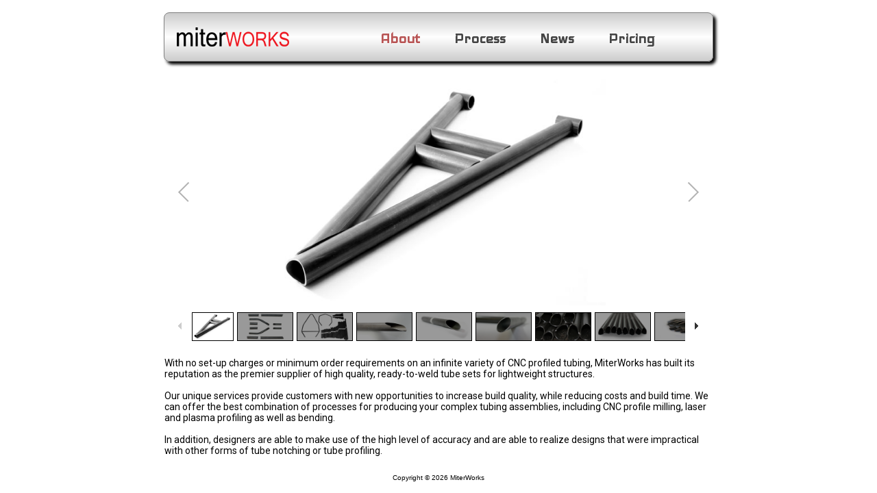

--- FILE ---
content_type: text/html; charset=UTF-8
request_url: http://miterworks.com/index.html
body_size: 1539
content:
<!DOCTYPE HTML>
<html lang="en-US">
<head>
<title>MiterWorks</title>
<meta http-equiv="content-type" content="text/html; charset=utf-8" />
<link rel="stylesheet" type="text/css" href="main.css" />
<link rel="stylesheet" type="text/css" href="nav.css" /> 
<script src="js/jquery-1.9.1.min.js"></script>
<script src="galleria/galleria-1.2.9.min.js"></script>
<script>$(function(){ $("#slides").slides(); });</script>	
<link rel="stylesheet" href="galleria/themes/classic/galleria.classic.css">
<script src="galleria/themes/classic/galleria.classic.min.js"></script>	

<meta name="keywords" content="MiterWorks, cnc tube notching, laser tube cutting, cnc tube profiling"> <meta name="description" content="Providing CNC tube profiling services, including milling and plasma cutting">	
</head>
<body>
<div id="wrapper">


<br>
<div id="header"><img  id="logo" src="img/logo_01.png" alt="MiterWorks Logo" /> 
<ul id="nav">
	<li  class="current"><a href="index.html">About</a></li>
	<li ><a href="process.html">Process</a></li>
	<li ><a href="news.html">News</a></li>
	<li ><a href="pricing.html">Pricing</a></li>
</ul>
</div>

<div id="content">
<br>
<div id="galleria">
	<img src="images/tube_asm_01.jpg">
	<img src="images/tube_array_06.jpg">
	<img src="images/tube_kit_01.jpg">
    <img src="images/tube_closeup_04.jpg">
    <img src="images/tube_closeup_02.jpg">
    <img src="images/tube_closeup_03.jpg">
	<img src="images/tube_array_05.jpg">
	<img src="images/tube_array_01.jpg">
	<img src="images/tube_array_02.jpg">
	
	<img src="images/tube_closeup_05.jpg">
</div>  
<script> 
Galleria.run('#galleria',  {preload: 0});
</script>

<br/>
With no set-up charges or minimum order requirements on an infinite variety of CNC profiled tubing, MiterWorks has built its reputation as the premier supplier of high quality, ready-to-weld tube sets for lightweight structures.
<br><br>
Our unique services provide customers with new opportunities to increase build quality, while reducing costs and build time.  We can offer the best combination of processes for producing your complex tubing assemblies, including CNC profile milling, laser and plasma profiling as well as bending.
 <br><br>
 In addition, designers are able to make use of the high level of accuracy and are able to realize designs that were impractical with other forms of tube notching or tube profiling.
<br>
</div>
		
		
			
<div id="push"></div>
</div> <!--wrapper!-->	
<div id="footer">
<br>
<br>
Copyright &copy; 2026 MiterWorks
</div>
<!-- Piwik -->
<script type="text/javascript"> 
  var _paq = _paq || [];
  _paq.push(['trackPageView']);
  _paq.push(['enableLinkTracking']);
  (function() {
    var u=(("https:" == document.location.protocol) ? "https" : "http") + "://www.miterworks.com/analytics//";
    _paq.push(['setTrackerUrl', u+'piwik.php']);
    _paq.push(['setSiteId', 1]);
    var d=document, g=d.createElement('script'), s=d.getElementsByTagName('script')[0]; g.type='text/javascript';
    g.defer=true; g.async=true; g.src=u+'piwik.js'; s.parentNode.insertBefore(g,s);
  })();
</script>
<noscript><p><img src="http://www.miterworks.com/piwik.php?idsite=1&rec=1" style="border:0" alt="" /></p></noscript>
<!-- End Piwik Code -->
</body>
</html>

--- FILE ---
content_type: text/css
request_url: http://miterworks.com/main.css
body_size: 3202
content:
/*
@import url(http://fonts.googleapis.com/css?family=Keania+One|Roboto+Condensed|Roboto|Antic+Slab|Oxygen|Racing+Sans+One|Signika|Quantico|Cabin:400,400italic|Play|Arimo|Coda|Gruppo|Iceland|Nixie+One|Baumans|Kelly+Slab|Graduate|Averia+Libre|Offside|Sirin+Stencil|Squada+One|Patua+One|Contrail+One|Overlock|Expletus+Sans|Overlock+SC);
*/

@import url(http://fonts.googleapis.com/css?family=Roboto|Antic+Slab|Racing+Sans+One);

* {margin: 0;}

html, body {height: 100%;}

h2 {font-size: 16px; }
h3 {font-size: 14px; }
.italic {font-style:italic}

.center{ text-align: center; width=100%;}

#wrapper {
min-height: 100%;
height: auto !important;
height: 100%;
margin: 0 auto -50px; /* Matches height of the footer - 10px for page margin*/
}

#footer, #push{     
   height:40px;   /* Height of the footer */
   font-family: "Arial";
   font-size: 10px;
   text-align: center;
}


#header{
  margin-left: auto;
  margin-right: auto;
  margin-top: 0px;
  height: 70px;
  width: 800px;

	box-shadow: 0px 2px 4px #000;
	-webkit-box-shadow: 4px 4px 4px #000;
	-moz-box-shadow: 4px 4px 4px #000;
	border-radius: 8px;	
	-webkit-border-radius: 8px;
	-moz-border-radius: 8px;	
	border: solid 1px #808080;
	
background: rgb(204,204,204); /* Old browsers */
background: -moz-linear-gradient(top,  rgba(204,204,204,1) 0%, rgba(255,255,255,1) 50%, rgba(204,204,204,1) 100%); /* FF3.6+ */
background: -webkit-gradient(linear, left top, left bottom, color-stop(0%,rgba(204,204,204,1)), color-stop(50%,rgba(255,255,255,1)), color-stop(100%,rgba(204,204,204,1))); /* Chrome,Safari4+ */
background: -webkit-linear-gradient(top,  rgba(204,204,204,1) 0%,rgba(255,255,255,1) 50%,rgba(204,204,204,1) 100%); /* Chrome10+,Safari5.1+ */
background: -o-linear-gradient(top,  rgba(204,204,204,1) 0%,rgba(255,255,255,1) 50%,rgba(204,204,204,1) 100%); /* Opera 11.10+ */
background: -ms-linear-gradient(top,  rgba(204,204,204,1) 0%,rgba(255,255,255,1) 50%,rgba(204,204,204,1) 100%); /* IE10+ */
background: linear-gradient(to bottom,  rgba(204,204,204,1) 0%,rgba(255,255,255,1) 50%,rgba(204,204,204,1) 100%); /* W3C */
filter: progid:DXImageTransform.Microsoft.gradient( startColorstr='#cccccc', endColorstr='#cccccc',GradientType=0 ); /* IE6-9 */	
  
}

#logo{
display: block;
margin-top: 10px;
margin-left: 10px ;
float: left;
}

#content{
	/*position: absolute;*/
	left:0;
    right:0;
	margin-left: auto;
    margin-right: auto;
	width: 800px;
	height: 100%;
	font-family: 'Roboto', sans-serif;
	font-size: 14px;
}


#galleria{ width: 800px; height: 400px; background: #111; }

#news {
font-family: 'Antic Slab', serif;
}


#news .title {
/*font-family: 'Racing Sans One', cursive; */
 font-family: 'Racing Sans One', sans-serif;
 font-size: 20px;
 font-weight: 300;
}


#news .date {
font-family: 'Antic Slab', sans-serif;
 font-size: 10px;
}


#news .postcontainer{
padding: 10px;
margin: 0px 0px 20px 0px;
}


#news .postbody{

padding: 4px 0px  4px 0px;
/*font-family: 'Arimo', sans-serif; */

font-size: 15px;
}


#news .container{
height: auto;
overflow: hidden;
margin: 10px 0px 10px 0px;
}

#news .right{
width: 390px;
float: right;
}

#news .left{
width: auto;
overflow: hidden;
}

#news .img{
float: left;
}














--- FILE ---
content_type: text/css
request_url: http://miterworks.com/nav.css
body_size: 4570
content:
/*
body {
	font: normal .8em/1.5em Arial, Helvetica, sans-serif;
	background: #ebebeb;
	width: 900px;
	margin: 100px auto;
	color: #666;
}

a {
	color: #333;
}
*/


@import url(http://fonts.googleapis.com/css?family=Iceland);


#nav {
font-family: 'Iceland', cursive;
font-size: 1.5em;
line-height: 100%;

/*position: absolute;*/
margin-top: 12px;
margin-left: 250px;
display: block;



}



/*
#nav {
	font-family: 'Iceland', cursive;
	font-size: 1.5em;
	width: 800px;
	margin: 0;
	padding: 8px 6px 0;
	line-height: 100%;
	box-shadow: 0px 2px 4px #000;
	-webkit-box-shadow: 4px 4px 4px #000;
	-moz-box-shadow: 4px 4px 4px #000;
	border-radius: 8px;	
	-webkit-border-radius: 8px;
	-moz-border-radius: 8px;	
	border: solid 1px #808080;
	
background: rgb(204,204,204); /* Old browsers */
/*background: -moz-linear-gradient(top,  rgba(204,204,204,1) 0%, rgba(255,255,255,1) 50%, rgba(204,204,204,1) 100%); /* FF3.6+ */
/*background: -webkit-gradient(linear, left top, left bottom, color-stop(0%,rgba(204,204,204,1)), color-stop(50%,rgba(255,255,255,1)), color-stop(100%,rgba(204,204,204,1))); /* Chrome,Safari4+ */
/*background: -webkit-linear-gradient(top,  rgba(204,204,204,1) 0%,rgba(255,255,255,1) 50%,rgba(204,204,204,1) 100%); /* Chrome10+,Safari5.1+ */
/*background: -o-linear-gradient(top,  rgba(204,204,204,1) 0%,rgba(255,255,255,1) 50%,rgba(204,204,204,1) 100%); /* Opera 11.10+ */
/*background: -ms-linear-gradient(top,  rgba(204,204,204,1) 0%,rgba(255,255,255,1) 50%,rgba(204,204,204,1) 100%); /* IE10+ */
/*background: linear-gradient(to bottom,  rgba(204,204,204,1) 0%,rgba(255,255,255,1) 50%,rgba(204,204,204,1) 100%); /* W3C */
/*filter: progid:DXImageTransform.Microsoft.gradient( startColorstr='#cccccc', endColorstr='#cccccc',GradientType=0 ); /* IE6-9 */	
/*}

*/

#nav li {
	margin: 0 5px;
	padding: 0 0 8px;
	float: left;
	position: relative;
	list-style: none;	
}

/*
#nav .logo li {
	margin: 0 5px;
	padding: 0 0 8px;
	float: left;
	position: relative;
	list-style: none;
}
*/

/* main level link */
#nav a {
	font-weight: bold;
	/*color: #e7e5e5;*/
	color: #444;
	text-decoration: none;
	display: block;
	padding:  14px 20px;
	margin: 0;

	border-radius: 0.5em;
	-webkit-border-radius: 1.6em;
	-moz-border-radius: 1.6em;
	
	/*text-shadow: 0 1px 2px rgba(0,0,0, .3);*/
	text-shadow: 0 1px 0 rgba(255,255,255, 1);
}
#nav a:hover {
	background: #000;
	/*color: #fff;*/
}

/* main level link hover */
#nav .current a {
	/*background: #666 url(img/gradient.png) repeat-x 0 -40px;*/
	
	
	color: #B85454;
	/*border-top: solid 1px #f8f8f8;*/

	/*
	-webkit-box-shadow: 0 1px 1px rgba(0,0,0, .2);
	-moz-box-shadow: 0 1px 1px rgba(0,0,0, .2);
	box-shadow: 0 1px 1px rgba(0,0,0, .2);
*/
	text-shadow: 0 1px 0 rgba(255,255,255, 1);
}

#nav li:hover > a {
background: rgba(0,0,0, .1);
}

#nav .current:hover > a{
pointer-events: none;
cursor: default;
background: rgba(0,0,0, 0);


}

/* sub levels link hover */
#nav ul li:hover a, #nav li:hover li a {
	background: none;
	border: none;
	/*color: #666;*/

	-webkit-box-shadow: none;
	-moz-box-shadow: none;
}
#nav ul a:hover {
	background: #0078ff url(img/gradient.png) repeat-x 0 -100px !important;
	color: #fff !important;

	-webkit-border-radius: 0;
	-moz-border-radius: 0;

	text-shadow: 0 1px 1px rgba(0,0,0, .1);
}

/* dropdown */
#nav li:hover > ul {
	display: block;
}

/* level 2 list */
#nav ul {
	display: none;

	margin: 0;
	padding: 0;
	width: 185px;
	/*position: absolute;*/
	/*top: 35px;*/
	left: 0;
	/*background: #ddd url(img/gradient.png) repeat-x 0 0;*/
	border: solid 1px #b4b4b4;

	-webkit-border-radius: 10px;
	-moz-border-radius: 10px;
	border-radius: 10px;

	-webkit-box-shadow: 0 1px 3px rgba(0,0,0, .3);
	-moz-box-shadow: 0 1px 3px rgba(0,0,0, .3);
	box-shadow: 0 1px 3px rgba(0,0,0, .3);
}
#nav ul li {
	float: none;
	margin: 0;
	padding: 0;
}

#nav ul a {
	font-weight: normal;
	text-shadow: 0 1px 0 #fff;
}

/* level 3+ list */
#nav ul ul {
	left: 181px;
	top: -3px;
}

/* rounded corners of first and last link */
#nav ul li:first-child > a {
	-webkit-border-top-left-radius: 9px;
	-moz-border-radius-topleft: 9px;

	-webkit-border-top-right-radius: 9px;
	-moz-border-radius-topright: 9px;
}
#nav ul li:last-child > a {
	-webkit-border-bottom-left-radius: 9px;
	-moz-border-radius-bottomleft: 9px;

	-webkit-border-bottom-right-radius: 9px;
	-moz-border-radius-bottomright: 9px;
}

/* clearfix */
#nav:after {
	content: ".";
	display: block;
	clear: both;
	visibility: hidden;
	line-height: 0;
	height: 0;
}


html[xmlns] #nav {
	display: block;
}
 
* html #nav {
	height: 1%;
}


